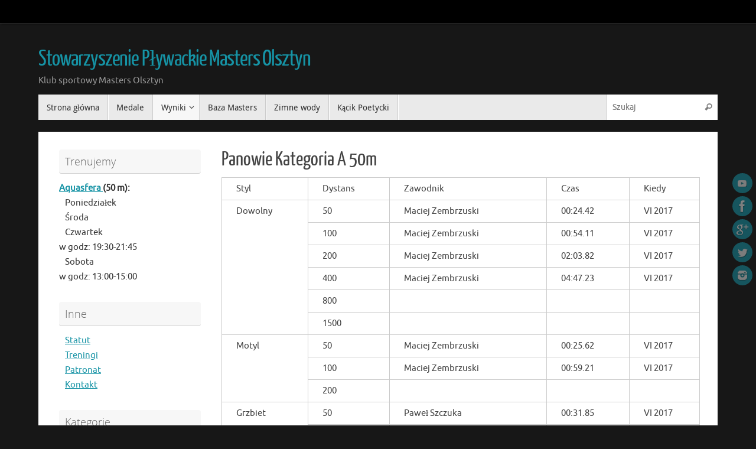

--- FILE ---
content_type: text/html; charset=UTF-8
request_url: http://www.olsztynmasters.hostingsdc.pl/panowie-kategoria-a-50m/
body_size: 8387
content:
<!DOCTYPE html>
<html lang="pl-PL">
<head>
<meta name="viewport" content="width=device-width, user-scalable=yes, initial-scale=1.0, minimum-scale=1.0, maximum-scale=3.0">
<meta http-equiv="Content-Type" content="text/html; charset=UTF-8" />
<link rel="profile" href="http://gmpg.org/xfn/11" />
<link rel="pingback" href="http://www.olsztynmasters.hostingsdc.pl/xmlrpc.php" />
<title>Panowie Kategoria A 50m &#8211; Stowarzyszenie Pływackie Masters Olsztyn</title>

	  <link rel='dns-prefetch' href='//s.w.org' />
<link rel="alternate" type="application/rss+xml" title="Stowarzyszenie Pływackie Masters Olsztyn &raquo; Kanał z wpisami" href="http://www.olsztynmasters.hostingsdc.pl/feed/" />
<link rel="alternate" type="application/rss+xml" title="Stowarzyszenie Pływackie Masters Olsztyn &raquo; Kanał z komentarzami" href="http://www.olsztynmasters.hostingsdc.pl/comments/feed/" />
		<script type="text/javascript">
			window._wpemojiSettings = {"baseUrl":"https:\/\/s.w.org\/images\/core\/emoji\/11.2.0\/72x72\/","ext":".png","svgUrl":"https:\/\/s.w.org\/images\/core\/emoji\/11.2.0\/svg\/","svgExt":".svg","source":{"concatemoji":"http:\/\/www.olsztynmasters.hostingsdc.pl\/wp-includes\/js\/wp-emoji-release.min.js?ver=5.1.16"}};
			!function(e,a,t){var n,r,o,i=a.createElement("canvas"),p=i.getContext&&i.getContext("2d");function s(e,t){var a=String.fromCharCode;p.clearRect(0,0,i.width,i.height),p.fillText(a.apply(this,e),0,0);e=i.toDataURL();return p.clearRect(0,0,i.width,i.height),p.fillText(a.apply(this,t),0,0),e===i.toDataURL()}function c(e){var t=a.createElement("script");t.src=e,t.defer=t.type="text/javascript",a.getElementsByTagName("head")[0].appendChild(t)}for(o=Array("flag","emoji"),t.supports={everything:!0,everythingExceptFlag:!0},r=0;r<o.length;r++)t.supports[o[r]]=function(e){if(!p||!p.fillText)return!1;switch(p.textBaseline="top",p.font="600 32px Arial",e){case"flag":return s([55356,56826,55356,56819],[55356,56826,8203,55356,56819])?!1:!s([55356,57332,56128,56423,56128,56418,56128,56421,56128,56430,56128,56423,56128,56447],[55356,57332,8203,56128,56423,8203,56128,56418,8203,56128,56421,8203,56128,56430,8203,56128,56423,8203,56128,56447]);case"emoji":return!s([55358,56760,9792,65039],[55358,56760,8203,9792,65039])}return!1}(o[r]),t.supports.everything=t.supports.everything&&t.supports[o[r]],"flag"!==o[r]&&(t.supports.everythingExceptFlag=t.supports.everythingExceptFlag&&t.supports[o[r]]);t.supports.everythingExceptFlag=t.supports.everythingExceptFlag&&!t.supports.flag,t.DOMReady=!1,t.readyCallback=function(){t.DOMReady=!0},t.supports.everything||(n=function(){t.readyCallback()},a.addEventListener?(a.addEventListener("DOMContentLoaded",n,!1),e.addEventListener("load",n,!1)):(e.attachEvent("onload",n),a.attachEvent("onreadystatechange",function(){"complete"===a.readyState&&t.readyCallback()})),(n=t.source||{}).concatemoji?c(n.concatemoji):n.wpemoji&&n.twemoji&&(c(n.twemoji),c(n.wpemoji)))}(window,document,window._wpemojiSettings);
		</script>
		<style type="text/css">
img.wp-smiley,
img.emoji {
	display: inline !important;
	border: none !important;
	box-shadow: none !important;
	height: 1em !important;
	width: 1em !important;
	margin: 0 .07em !important;
	vertical-align: -0.1em !important;
	background: none !important;
	padding: 0 !important;
}
</style>
	<link rel='stylesheet' id='wp-block-library-css'  href='http://www.olsztynmasters.hostingsdc.pl/wp-includes/css/dist/block-library/style.min.css?ver=5.1.16' type='text/css' media='all' />
<link rel='stylesheet' id='wp-lightbox-2.min.css-css'  href='http://www.olsztynmasters.hostingsdc.pl/wp-content/plugins/wp-lightbox-2/styles/lightbox.min.pl_PL.css?ver=1.3.4' type='text/css' media='all' />
<link rel='stylesheet' id='tempera-fonts-css'  href='http://www.olsztynmasters.hostingsdc.pl/wp-content/themes/tempera/fonts/fontfaces.css?ver=1.8.1' type='text/css' media='all' />
<link rel='stylesheet' id='tempera-style-css'  href='http://www.olsztynmasters.hostingsdc.pl/wp-content/themes/tempera/style.css?ver=1.8.1' type='text/css' media='all' />
<style id='tempera-style-inline-css' type='text/css'>
#header, #main, #topbar-inner { width: 1150px; } #container.one-column { } #container.two-columns-right #secondary { width:250px; float:right; } #container.two-columns-right #content { width:calc(100% - 280px); float:left; } #container.two-columns-left #primary { width:250px; float:left; } #container.two-columns-left #content { width:calc(100% - 280px); float:right; } #container.three-columns-right .sidey { width:125px; float:left; } #container.three-columns-right #primary { margin-left:15px; margin-right:15px; } #container.three-columns-right #content { width: calc(100% - 280px); float:left;} #container.three-columns-left .sidey { width:125px; float:left; } #container.three-columns-left #secondary {margin-left:15px; margin-right:15px; } #container.three-columns-left #content { width: calc(100% - 280px); float:right; } #container.three-columns-sided .sidey { width:125px; float:left; } #container.three-columns-sided #secondary { float:right; } #container.three-columns-sided #content { width: calc(100% - 310px); float:right; margin: 0 155px 0 -1150px; } body { font-family: Ubuntu; } #content h1.entry-title a, #content h2.entry-title a, #content h1.entry-title , #content h2.entry-title { font-family: "Yanone Kaffeesatz Regular"; } .widget-title, .widget-title a { font-family: "Open Sans Light"; } .entry-content h1, .entry-content h2, .entry-content h3, .entry-content h4, .entry-content h5, .entry-content h6, #comments #reply-title, .nivo-caption h2, #front-text1 h2, #front-text2 h2, .column-header-image, .column-header-noimage { font-family: "Open Sans Light"; } #site-title span a { font-family: "Yanone Kaffeesatz Regular"; } #access ul li a, #access ul li a span { font-family: "Droid Sans"; } body { color: #444444; background-color: #171717 } a { color: #1693A5; } a:hover,.entry-meta span a:hover, .comments-link a:hover { color: #D6341D; } #header { ; } #site-title span a { color:#1693A5; } #site-description { color:#999999; } .socials a { background-color: #1693A5; } .socials .socials-hover { background-color: #D6341D; } /* Main menu top level */ #access a, #nav-toggle span, li.menu-main-search .searchform input[type="search"] { color: #333333; } li.menu-main-search .searchform input[type="search"] { background-color: #ffffff; border-left-color: #cccccc; } #access, #nav-toggle {background-color: #EAEAEA; } #access > .menu > ul > li > a > span { border-color: #cccccc; -webkit-box-shadow: 1px 0 0 #ffffff; box-shadow: 1px 0 0 #ffffff; } /*.rtl #access > .menu > ul > li > a > span { -webkit-box-shadow: -1px 0 0 #ffffff; box-shadow: -1px 0 0 #ffffff; } */ #access a:hover {background-color: #f7f7f7; } #access ul li.current_page_item > a, #access ul li.current-menu-item > a, #access ul li.current_page_ancestor > a, #access ul li.current-menu-ancestor > a { background-color: #f7f7f7; } /* Main menu Submenus */ #access > .menu > ul > li > ul:before {border-bottom-color:#2D2D2D;} #access ul ul ul li:first-child:before { border-right-color:#2D2D2D;} #access ul ul li { background-color:#2D2D2D; border-top-color:#3b3b3b; border-bottom-color:#222222} #access ul ul li a{color:#BBBBBB} #access ul ul li a:hover{background:#3b3b3b} #access ul ul li.current_page_item > a, #access ul ul li.current-menu-item > a, #access ul ul li.current_page_ancestor > a, #access ul ul li.current-menu-ancestor > a { background-color:#3b3b3b; } #topbar { background-color: #000000;border-bottom-color:#282828; box-shadow:3px 0 3px #000000; } .topmenu ul li a, .topmenu .searchsubmit { color: #CCCCCC; } .topmenu ul li a:hover, .topmenu .searchform input[type="search"] { color: #EEEEEE; border-bottom-color: rgba( 22,147,165, 0.5); } #main { background-color: #FFFFFF; } #author-info, #entry-author-info, #content .page-title { border-color: #1693A5; background: #F7F7F7; } #entry-author-info #author-avatar, #author-info #author-avatar { border-color: #EEEEEE; } .sidey .widget-container { color: #333333; ; } .sidey .widget-title { color: #666666; background-color: #F7F7F7;border-color:#cfcfcf;} .sidey .widget-container a {} .sidey .widget-container a:hover {} .entry-content h1, .entry-content h2, .entry-content h3, .entry-content h4, .entry-content h5, .entry-content h6 { color: #444444; } .sticky .entry-header {border-color:#1693A5 } .entry-title, .entry-title a { color: #444444; } .entry-title a:hover { color: #000000; } #content span.entry-format { color: #333333; background-color: #EAEAEA; } #footer { color: #AAAAAA; ; } #footer2 { color: #AAAAAA; background-color: #F7F7F7; } #footer a { ; } #footer a:hover { ; } #footer2 a, .footermenu ul li:after { ; } #footer2 a:hover { ; } #footer .widget-container { color: #333333; ; } #footer .widget-title { color: #666666; background-color: #F7F7F7;border-color:#cfcfcf } a.continue-reading-link, #cryout_ajax_more_trigger { color:#333333; background:#EAEAEA; border-bottom-color:#1693A5; } a.continue-reading-link:hover { border-bottom-color:#D6341D; } a.continue-reading-link i.crycon-right-dir {color:#1693A5} a.continue-reading-link:hover i.crycon-right-dir {color:#D6341D} .page-link a, .page-link > span > em {border-color:#CCCCCC} .columnmore a {background:#1693A5;color:#F7F7F7} .columnmore a:hover {background:#D6341D;} .button, #respond .form-submit input#submit, input[type="submit"], input[type="reset"] { background-color: #1693A5; } .button:hover, #respond .form-submit input#submit:hover { background-color: #D6341D; } .entry-content tr th, .entry-content thead th { color: #444444; } .entry-content table, .entry-content fieldset, .entry-content tr td, .entry-content tr th, .entry-content thead th { border-color: #CCCCCC; } .entry-content tr.even td { background-color: #F7F7F7 !important; } hr { border-color: #CCCCCC; } input[type="text"], input[type="password"], input[type="email"], textarea, select, input[type="color"],input[type="date"],input[type="datetime"],input[type="datetime-local"],input[type="month"],input[type="number"],input[type="range"], input[type="search"],input[type="tel"],input[type="time"],input[type="url"],input[type="week"] { background-color: #F7F7F7; border-color: #CCCCCC #EEEEEE #EEEEEE #CCCCCC; color: #444444; } input[type="submit"], input[type="reset"] { color: #FFFFFF; background-color: #1693A5; } input[type="text"]:hover, input[type="password"]:hover, input[type="email"]:hover, textarea:hover, input[type="color"]:hover, input[type="date"]:hover, input[type="datetime"]:hover, input[type="datetime-local"]:hover, input[type="month"]:hover, input[type="number"]:hover, input[type="range"]:hover, input[type="search"]:hover, input[type="tel"]:hover, input[type="time"]:hover, input[type="url"]:hover, input[type="week"]:hover { background-color: rgba(247,247,247,0.4); } .entry-content pre { border-color: #CCCCCC; border-bottom-color:#1693A5;} .entry-content code { background-color:#F7F7F7;} .entry-content blockquote { border-color: #EEEEEE; } abbr, acronym { border-color: #444444; } .comment-meta a { color: #444444; } #respond .form-allowed-tags { color: #999999; } .entry-meta .crycon-metas:before {color:#CCCCCC;} .entry-meta span a, .comments-link a, .entry-meta {color:#666666;} .entry-meta span a:hover, .comments-link a:hover {} .nav-next a:hover {} .nav-previous a:hover { } .pagination { border-color:#ededed;} .pagination span, .pagination a { background:#F7F7F7; border-left-color:#dddddd; border-right-color:#ffffff; } .pagination a:hover { background: #ffffff; } #searchform input[type="text"] {color:#999999;} .caption-accented .wp-caption { background-color:rgba(22,147,165,0.8); color:#FFFFFF} .tempera-image-one .entry-content img[class*='align'], .tempera-image-one .entry-summary img[class*='align'], .tempera-image-two .entry-content img[class*='align'], .tempera-image-two .entry-summary img[class*='align'], .tempera-image-one .entry-content [class*='wp-block'][class*='align'] img, .tempera-image-one .entry-summary [class*='wp-block'][class*='align'] img, .tempera-image-two .entry-content [class*='wp-block'][class*='align'] img, .tempera-image-two .entry-summary [class*='wp-block'][class*='align'] img { border-color:#1693A5;} html { font-size:15px; line-height:1.7; } .entry-content, .entry-summary, #frontpage blockquote { text-align:inherit; } .entry-content, .entry-summary, .widget-area { ; } #content h1.entry-title, #content h2.entry-title { font-size:34px ;} .widget-title, .widget-title a { font-size:18px ;} h1 { font-size: 2.526em; } h2 { font-size: 2.202em; } h3 { font-size: 1.878em; } h4 { font-size: 1.554em; } h5 { font-size: 1.23em; } h6 { font-size: 0.906em; } #site-title { font-size:38px ;} #access ul li a, li.menu-main-search .searchform input[type="search"] { font-size:14px ;} .nocomments, .nocomments2 {display:none;} #header-container > div { margin:40px 0 0 0px;} .entry-content p, .entry-content ul, .entry-content ol, .entry-content dd, .entry-content pre, .entry-content hr, .commentlist p { margin-bottom: 1.0em; } header.entry-header > .entry-meta { display: none; } #toTop {background:#FFFFFF;margin-left:1300px;} #toTop:hover .crycon-back2top:before {color:#D6341D;} @media (max-width: 1195px) { #footer2 #toTop { position: relative; margin-left: auto !important; margin-right: auto !important; bottom: 0; display: block; width: 45px; border-radius: 4px 4px 0 0; opacity: 1; } } #main {margin-top:20px; } #forbottom {margin-left: 30px; margin-right: 30px;} #header-widget-area { width: 33%; } #branding { height:120px; } 
/* Tempera Custom CSS */
</style>
<script type='text/javascript' src='http://www.olsztynmasters.hostingsdc.pl/wp-includes/js/jquery/jquery.js?ver=1.12.4'></script>
<script type='text/javascript' src='http://www.olsztynmasters.hostingsdc.pl/wp-includes/js/jquery/jquery-migrate.min.js?ver=1.4.1'></script>
<link rel='https://api.w.org/' href='http://www.olsztynmasters.hostingsdc.pl/wp-json/' />
<link rel="EditURI" type="application/rsd+xml" title="RSD" href="http://www.olsztynmasters.hostingsdc.pl/xmlrpc.php?rsd" />
<link rel="wlwmanifest" type="application/wlwmanifest+xml" href="http://www.olsztynmasters.hostingsdc.pl/wp-includes/wlwmanifest.xml" /> 
<meta name="generator" content="WordPress 5.1.16" />
<link rel="canonical" href="http://www.olsztynmasters.hostingsdc.pl/panowie-kategoria-a-50m/" />
<link rel='shortlink' href='http://www.olsztynmasters.hostingsdc.pl/?p=1243' />
<link rel="alternate" type="application/json+oembed" href="http://www.olsztynmasters.hostingsdc.pl/wp-json/oembed/1.0/embed?url=http%3A%2F%2Fwww.olsztynmasters.hostingsdc.pl%2Fpanowie-kategoria-a-50m%2F" />
<link rel="alternate" type="text/xml+oembed" href="http://www.olsztynmasters.hostingsdc.pl/wp-json/oembed/1.0/embed?url=http%3A%2F%2Fwww.olsztynmasters.hostingsdc.pl%2Fpanowie-kategoria-a-50m%2F&#038;format=xml" />
<link rel="icon" href="http://www.olsztynmasters.hostingsdc.pl/wp-content/uploads/2016/05/cropped-jlogo-32x32.jpg" sizes="32x32" />
<link rel="icon" href="http://www.olsztynmasters.hostingsdc.pl/wp-content/uploads/2016/05/cropped-jlogo-192x192.jpg" sizes="192x192" />
<link rel="apple-touch-icon-precomposed" href="http://www.olsztynmasters.hostingsdc.pl/wp-content/uploads/2016/05/cropped-jlogo-180x180.jpg" />
<meta name="msapplication-TileImage" content="http://www.olsztynmasters.hostingsdc.pl/wp-content/uploads/2016/05/cropped-jlogo-270x270.jpg" />
	<!--[if lt IE 9]>
	<script>
	document.createElement('header');
	document.createElement('nav');
	document.createElement('section');
	document.createElement('article');
	document.createElement('aside');
	document.createElement('footer');
	</script>
	<![endif]-->
	</head>
<body class="page-template-default page page-id-1243 tempera-image-none caption-dark magazine-layout tempera-comment-placeholders tempera-menu-left">

	<a class="skip-link screen-reader-text" href="#main" title="Przejdź do treści"> Przejdź do treści </a>
	
<div id="wrapper" class="hfeed">
<div id="topbar" ><div id="topbar-inner">  </div></div>
<div class="socials" id="srights">
			<a  target="_blank"  href="https://www.youtube.com/channel/UC918Ae64RH9ZcjYGRpNCUAg"
			class="socialicons social-YouTube" title="YouTube">
				<img alt="YouTube" src="http://www.olsztynmasters.hostingsdc.pl/wp-content/themes/tempera/images/socials/YouTube.png" />
			</a>
			<a  target="_blank"  href="https://www.facebook.com/Aquasfera-Masters-Olsztyn-1496757970599159/timeline?ref=page_internal"
			class="socialicons social-Facebook" title="Facebook">
				<img alt="Facebook" src="http://www.olsztynmasters.hostingsdc.pl/wp-content/themes/tempera/images/socials/Facebook.png" />
			</a>
			<a  target="_blank"  href="https://plus.google.com/105939353381537851555"
			class="socialicons social-GooglePlus" title="GooglePlus">
				<img alt="GooglePlus" src="http://www.olsztynmasters.hostingsdc.pl/wp-content/themes/tempera/images/socials/GooglePlus.png" />
			</a>
			<a  target="_blank"  href="https://twitter.com/MastersOlsztyn?lang=pl"
			class="socialicons social-Twitter" title="Twitter">
				<img alt="Twitter" src="http://www.olsztynmasters.hostingsdc.pl/wp-content/themes/tempera/images/socials/Twitter.png" />
			</a>
			<a  target="_blank"  href="https://www.instagram.com/olsztyn.masters/"
			class="socialicons social-Instagram" title="Instagram">
				<img alt="Instagram" src="http://www.olsztynmasters.hostingsdc.pl/wp-content/themes/tempera/images/socials/Instagram.png" />
			</a></div>
<div id="header-full">
	<header id="header">
		<div id="masthead">
			<div id="branding" role="banner" >
					<div id="header-container">
	<div><div id="site-title"><span> <a href="http://www.olsztynmasters.hostingsdc.pl/" title="Stowarzyszenie Pływackie Masters Olsztyn" rel="home">Stowarzyszenie Pływackie Masters Olsztyn</a> </span></div><div id="site-description" >Klub sportowy Masters Olsztyn</div></div></div>								<div style="clear:both;"></div>
			</div><!-- #branding -->
			<button id="nav-toggle"><span>&nbsp;</span></button>
			<nav id="access" class="jssafe" role="navigation">
					<div class="skip-link screen-reader-text"><a href="#content" title="Przejdź do treści">
		Przejdź do treści	</a></div>
	<div class="menu"><ul id="prime_nav" class="menu"><li id="menu-item-3057" class="menu-item menu-item-type-custom menu-item-object-custom menu-item-home menu-item-3057"><a href="http://www.olsztynmasters.hostingsdc.pl/"><span>Strona główna</span></a></li>
<li id="menu-item-3059" class="menu-item menu-item-type-post_type menu-item-object-page menu-item-3059"><a href="http://www.olsztynmasters.hostingsdc.pl/medale/"><span>Medale</span></a></li>
<li id="menu-item-3061" class="menu-item menu-item-type-custom menu-item-object-custom current-menu-ancestor menu-item-has-children menu-item-3061"><a href="#"><span>Wyniki</span></a>
<ul class="sub-menu">
	<li id="menu-item-3058" class="menu-item menu-item-type-post_type menu-item-object-page menu-item-3058"><a href="http://www.olsztynmasters.hostingsdc.pl/rekordy-polski/"><span>Rekordy Polski</span></a></li>
	<li id="menu-item-3062" class="menu-item menu-item-type-custom menu-item-object-custom current-menu-ancestor menu-item-has-children menu-item-3062"><a href="#"><span>Rekordy Klubu</span></a>
	<ul class="sub-menu">
		<li id="menu-item-3063" class="menu-item menu-item-type-custom menu-item-object-custom menu-item-has-children menu-item-3063"><a href="#"><span>Basen 25m</span></a>
		<ul class="sub-menu">
			<li id="menu-item-3064" class="menu-item menu-item-type-custom menu-item-object-custom menu-item-has-children menu-item-3064"><a href="#"><span>Panie</span></a>
			<ul class="sub-menu">
				<li id="menu-item-3069" class="menu-item menu-item-type-post_type menu-item-object-page menu-item-3069"><a href="http://www.olsztynmasters.hostingsdc.pl/panie-kategoria-0-25m/"><span>Panie Kategoria 0 25m</span></a></li>
				<li id="menu-item-3070" class="menu-item menu-item-type-post_type menu-item-object-page menu-item-3070"><a href="http://www.olsztynmasters.hostingsdc.pl/panie-kategoria-a-25m/"><span>Panie Kategoria A 25m</span></a></li>
				<li id="menu-item-3071" class="menu-item menu-item-type-post_type menu-item-object-page menu-item-3071"><a href="http://www.olsztynmasters.hostingsdc.pl/panie-kategoria-b-25m/"><span>Panie Kategoria B 25m</span></a></li>
				<li id="menu-item-3072" class="menu-item menu-item-type-post_type menu-item-object-page menu-item-3072"><a href="http://www.olsztynmasters.hostingsdc.pl/panie-kategoria-c-25m/"><span>Panie Kategoria C 25m</span></a></li>
				<li id="menu-item-3068" class="menu-item menu-item-type-post_type menu-item-object-page menu-item-3068"><a href="http://www.olsztynmasters.hostingsdc.pl/panie-kategoria-d-25m/"><span>Panie Kategoria D 25m</span></a></li>
				<li id="menu-item-3067" class="menu-item menu-item-type-post_type menu-item-object-page menu-item-3067"><a href="http://www.olsztynmasters.hostingsdc.pl/panie-kategoria-e-25m/"><span>Panie Kategoria E 25m</span></a></li>
				<li id="menu-item-3066" class="menu-item menu-item-type-post_type menu-item-object-page menu-item-3066"><a href="http://www.olsztynmasters.hostingsdc.pl/panie-kategoria-f-25m/"><span>Panie Kategoria F 25m</span></a></li>
				<li id="menu-item-3065" class="menu-item menu-item-type-post_type menu-item-object-page menu-item-3065"><a href="http://www.olsztynmasters.hostingsdc.pl/panie-kategoria-h-25m/"><span>Panie Kategoria H 25m</span></a></li>
			</ul>
</li>
			<li id="menu-item-3073" class="menu-item menu-item-type-custom menu-item-object-custom menu-item-has-children menu-item-3073"><a href="#"><span>Panowie</span></a>
			<ul class="sub-menu">
				<li id="menu-item-3074" class="menu-item menu-item-type-post_type menu-item-object-page menu-item-3074"><a href="http://www.olsztynmasters.hostingsdc.pl/panowie-kategoria-a-25m/"><span>Panowie Kategoria A 25m</span></a></li>
				<li id="menu-item-3075" class="menu-item menu-item-type-post_type menu-item-object-page menu-item-3075"><a href="http://www.olsztynmasters.hostingsdc.pl/panowie-kategoria-b-25m/"><span>Panowie Kategoria B 25m</span></a></li>
				<li id="menu-item-3076" class="menu-item menu-item-type-post_type menu-item-object-page menu-item-3076"><a href="http://www.olsztynmasters.hostingsdc.pl/panowie-kategoria-c-25m/"><span>Panowie Kategoria C 25m</span></a></li>
				<li id="menu-item-3077" class="menu-item menu-item-type-post_type menu-item-object-page menu-item-3077"><a href="http://www.olsztynmasters.hostingsdc.pl/panowie-kategoria-d-25m/"><span>Panowie Kategoria D 25m</span></a></li>
				<li id="menu-item-3078" class="menu-item menu-item-type-post_type menu-item-object-page menu-item-3078"><a href="http://www.olsztynmasters.hostingsdc.pl/panowie-kategoria-e-25m/"><span>Panowie Kategoria E 25m</span></a></li>
				<li id="menu-item-3079" class="menu-item menu-item-type-post_type menu-item-object-page menu-item-3079"><a href="http://www.olsztynmasters.hostingsdc.pl/panowie-kategoria-f-25m/"><span>Panowie Kategoria F 25m</span></a></li>
				<li id="menu-item-3080" class="menu-item menu-item-type-post_type menu-item-object-page menu-item-3080"><a href="http://www.olsztynmasters.hostingsdc.pl/panowie-kategoria-g-25m/"><span>Panowie Kategoria G 25m</span></a></li>
				<li id="menu-item-3081" class="menu-item menu-item-type-post_type menu-item-object-page menu-item-3081"><a href="http://www.olsztynmasters.hostingsdc.pl/panowie-kategoria-h-25m/"><span>Panowie Kategoria H 25m</span></a></li>
				<li id="menu-item-3082" class="menu-item menu-item-type-post_type menu-item-object-page menu-item-3082"><a href="http://www.olsztynmasters.hostingsdc.pl/panowie-kategoria-i-25m/"><span>Panowie Kategoria I 25m</span></a></li>
			</ul>
</li>
		</ul>
</li>
		<li id="menu-item-3085" class="menu-item menu-item-type-custom menu-item-object-custom current-menu-ancestor menu-item-has-children menu-item-3085"><a href="#"><span>Basen 50m</span></a>
		<ul class="sub-menu">
			<li id="menu-item-3086" class="menu-item menu-item-type-custom menu-item-object-custom menu-item-has-children menu-item-3086"><a href="#"><span>Panie</span></a>
			<ul class="sub-menu">
				<li id="menu-item-3088" class="menu-item menu-item-type-post_type menu-item-object-page menu-item-3088"><a href="http://www.olsztynmasters.hostingsdc.pl/panie-kategoria-0-50m/"><span>Panie Kategoria 0 50m</span></a></li>
				<li id="menu-item-3089" class="menu-item menu-item-type-post_type menu-item-object-page menu-item-3089"><a href="http://www.olsztynmasters.hostingsdc.pl/panie-kategoria-a-50m/"><span>Panie Kategoria A 50m</span></a></li>
				<li id="menu-item-3090" class="menu-item menu-item-type-post_type menu-item-object-page menu-item-3090"><a href="http://www.olsztynmasters.hostingsdc.pl/panie-kategoria-b-50m/"><span>Panie Kategoria B 50m</span></a></li>
				<li id="menu-item-3091" class="menu-item menu-item-type-post_type menu-item-object-page menu-item-3091"><a href="http://www.olsztynmasters.hostingsdc.pl/panie-kategoria-c-50m/"><span>Panie Kategoria C 50m</span></a></li>
				<li id="menu-item-3092" class="menu-item menu-item-type-post_type menu-item-object-page menu-item-3092"><a href="http://www.olsztynmasters.hostingsdc.pl/panie-kategoria-d-50m/"><span>Panie Kategoria D 50m</span></a></li>
				<li id="menu-item-3093" class="menu-item menu-item-type-post_type menu-item-object-page menu-item-3093"><a href="http://www.olsztynmasters.hostingsdc.pl/panie-kategoria-e-50m/"><span>Panie Kategoria E 50m</span></a></li>
				<li id="menu-item-3094" class="menu-item menu-item-type-post_type menu-item-object-page menu-item-3094"><a href="http://www.olsztynmasters.hostingsdc.pl/panie-kategoria-g-50m/"><span>Panie Kategoria G 50m</span></a></li>
				<li id="menu-item-3095" class="menu-item menu-item-type-post_type menu-item-object-page menu-item-3095"><a href="http://www.olsztynmasters.hostingsdc.pl/panie-kategoria-h-50m/"><span>Panie Kategoria H 50m</span></a></li>
			</ul>
</li>
			<li id="menu-item-3087" class="menu-item menu-item-type-custom menu-item-object-custom current-menu-ancestor current-menu-parent menu-item-has-children menu-item-3087"><a href="#"><span>Panowie</span></a>
			<ul class="sub-menu">
				<li id="menu-item-3096" class="menu-item menu-item-type-post_type menu-item-object-page current-menu-item page_item page-item-1243 current_page_item menu-item-3096"><a href="http://www.olsztynmasters.hostingsdc.pl/panowie-kategoria-a-50m/" aria-current="page"><span>Panowie Kategoria A 50m</span></a></li>
				<li id="menu-item-3097" class="menu-item menu-item-type-post_type menu-item-object-page menu-item-3097"><a href="http://www.olsztynmasters.hostingsdc.pl/panowie-kategoria-b-50m/"><span>Panowie Kategoria B 50m</span></a></li>
				<li id="menu-item-3098" class="menu-item menu-item-type-post_type menu-item-object-page menu-item-3098"><a href="http://www.olsztynmasters.hostingsdc.pl/panowie-kategoria-c-50m/"><span>Panowie Kategoria C 50m</span></a></li>
				<li id="menu-item-3099" class="menu-item menu-item-type-post_type menu-item-object-page menu-item-3099"><a href="http://www.olsztynmasters.hostingsdc.pl/panowie-kategoria-d-50m/"><span>Panowie Kategoria D 50m</span></a></li>
				<li id="menu-item-3100" class="menu-item menu-item-type-post_type menu-item-object-page menu-item-3100"><a href="http://www.olsztynmasters.hostingsdc.pl/panowie-kategoria-e-50m/"><span>Panowie Kategoria E 50m</span></a></li>
				<li id="menu-item-3101" class="menu-item menu-item-type-post_type menu-item-object-page menu-item-3101"><a href="http://www.olsztynmasters.hostingsdc.pl/panowie-kategoria-f-50m/"><span>Panowie Kategoria F 50m</span></a></li>
				<li id="menu-item-3102" class="menu-item menu-item-type-post_type menu-item-object-page menu-item-3102"><a href="http://www.olsztynmasters.hostingsdc.pl/panowie-kategoria-g-50m/"><span>Panowie Kategoria G 50m</span></a></li>
				<li id="menu-item-3103" class="menu-item menu-item-type-post_type menu-item-object-page menu-item-3103"><a href="http://www.olsztynmasters.hostingsdc.pl/panowie-kategoria-i-50m/"><span>Panowie Kategoria I 50m</span></a></li>
			</ul>
</li>
		</ul>
</li>
	</ul>
</li>
	<li id="menu-item-3083" class="menu-item menu-item-type-custom menu-item-object-custom menu-item-has-children menu-item-3083"><a href="#"><span>Rekordy indywidualne</span></a>
	<ul class="sub-menu">
		<li id="menu-item-3112" class="menu-item menu-item-type-post_type menu-item-object-page menu-item-3112"><a href="http://www.olsztynmasters.hostingsdc.pl/nasze-drogie-panie/"><span>Panie</span></a></li>
		<li id="menu-item-3116" class="menu-item menu-item-type-post_type menu-item-object-page menu-item-3116"><a href="http://www.olsztynmasters.hostingsdc.pl/panowie/"><span>Panowie</span></a></li>
	</ul>
</li>
</ul>
</li>
<li id="menu-item-3084" class="menu-item menu-item-type-post_type menu-item-object-page menu-item-3084"><a href="http://www.olsztynmasters.hostingsdc.pl/baza-masters/"><span>Baza Masters</span></a></li>
<li id="menu-item-3104" class="menu-item menu-item-type-custom menu-item-object-custom menu-item-3104"><a href="#"><span>Zimne wody</span></a></li>
<li id="menu-item-3178" class="menu-item menu-item-type-post_type menu-item-object-page menu-item-3178"><a href="http://www.olsztynmasters.hostingsdc.pl/kacik-poetycki/"><span>Kącik Poetycki</span></a></li>
<li class='menu-main-search'> 
<form role="search" method="get" class="searchform" action="http://www.olsztynmasters.hostingsdc.pl/">
	<label>
		<span class="screen-reader-text">Search for:</span>
		<input type="search" class="s" placeholder="Szukaj" value="" name="s" />
	</label>
	<button type="submit" class="searchsubmit"><span class="screen-reader-text">Szukaj</span><i class="crycon-search"></i></button>
</form>
 </li></ul></div>			</nav><!-- #access -->
		</div><!-- #masthead -->
	</header><!-- #header -->
</div><!-- #header-full -->

<div style="clear:both;height:0;"> </div>

<div id="main" class="main">
			<div  id="forbottom" >
		
		<div style="clear:both;"> </div>

				<section id="container" class="two-columns-left">

			<div id="content" role="main">
			
				
			<div id="post-1243" class="post-1243 page type-page status-publish hentry">
									<h1 class="entry-title">Panowie Kategoria A 50m</h1>
				
				<div class="entry-content">
					<table border='1' frame='below' rules='rows' cellspacing='0' cellpadding='5'>
<tr>
<td id='' style='width: 80px;' lang='' dir='' scope='' align='' valign=''>Styl</td>
<td id='' style='width: 80px;' lang='' dir='' scope='' align='' valign=''>Dystans</td>
<td id='' style='width: 200px;' lang='' dir='' scope='' align='' valign=''>Zawodnik</td>
<td id='' style='width: 80px;' lang='' dir='' scope='' align='' valign=''>Czas</td>
<td id='' style='width: 80px;' lang='' dir='' scope='' align='' valign=''>Kiedy</td>
</tr>
<tr>
<td rowspan='6'>Dowolny</td>
<td>50</td>
<td>Maciej Zembrzuski</td>
<td>00:24.42</td>
<td>VI 2017</td>
</tr>
<tr>
<td>100</td>
<td>Maciej Zembrzuski</td>
<td>00:54.11</td>
<td>VI 2017</td>
</tr>
<tr>
<td>200</td>
<td>Maciej Zembrzuski</td>
<td>02:03.82</td>
<td>VI 2017</td>
</tr>
<tr>
<td>400</td>
<td>Maciej Zembrzuski</td>
<td>04:47.23</td>
<td>VI 2017</td>
</tr>
<tr>
<td>800</td>
<td></td>
<td></td>
<td></td>
</tr>
<tr>
<td>1500</td>
<td></td>
<td></td>
<td></td>
</tr>
<tr>
<td rowspan='3'>Motyl</td>
<td>50</td>
<td>Maciej Zembrzuski</td>
<td>00:25.62</td>
<td>VI 2017</td>
</tr>
<tr>
<td>100</td>
<td>Maciej Zembrzuski</td>
<td>00:59.21</td>
<td>VI 2017</td>
</tr>
<tr>
<td>200</td>
<td></td>
<td></td>
<td></td>
</tr>
<tr>
<td rowspan='3'>Grzbiet</td>
<td>50</td>
<td>Paweł Szczuka</td>
<td>00:31.85</td>
<td>VI 2017</td>
</tr>
<tr>
<td>100</td>
<td>Paweł Szczuka</td>
<td>01:12.66</td>
<td>VI 2017</td>
</tr>
<tr>
<td>200</td>
<td></td>
<td></td>
<td></td>
</tr>
<tr>
<td rowspan='3'>Klasyk</td>
<td>50</td>
<td></td>
<td></td>
<td></td>
</tr>
<tr>
<td>100</td>
<td></td>
<td></td>
<td></td>
</tr>
<tr>
<td>200</td>
<td></td>
<td></td>
<td></td>
</tr>
<tr>
<td rowspan='3'>Zmienny</td>
<td>100</td>
<td></td>
<td></td>
<td></td>
</tr>
<tr>
<td>200</td>
<td>Paweł Szczuka</td>
<td>02:29.33</td>
<td>VI 2017</td>
</tr>
<tr>
<td>400</td>
<td>Paweł Szczuka</td>
<td>05:19.54</td>
<td>VI 2017</td>
</tr>
</table>
					<div style="clear:both;"></div>
														</div><!-- .entry-content -->
			</div><!-- #post-## -->

	 <div id="comments" class="hideme"> 	<p class="nocomments">Komentowanie jest wyłączone.</p>
	</div><!-- #comments -->

						</div><!-- #content -->
					<div id="primary" class="widget-area sidey" role="complementary">
		
			<ul class="xoxo">
								<li id="text-2" class="widget-container widget_text"><h3 class="widget-title">Trenujemy</h3>			<div class="textwidget"><p><b><a href="http://www.aquasfera.olsztyn.eu" target="_blank">Aquasfera </a>(50 m):</b></p>
<ul>
<li>Poniedziałek</li>
<li>Środa</li>
<li>Czwartek</li>
</ul>
<p>w godz: 19:30-21:45</p>
<ul>
<li>Sobota</li>
</ul>
<p>w godz: 13:00-15:00</p>
</div>
		</li><li id="text-3" class="widget-container widget_text"><h3 class="widget-title">Inne</h3>			<div class="textwidget"><ul>
<li><a href="http://www.olsztynmasters.hostingsdc.pl/statut/" target="_blank" rel="noopener">Statut</a></li>
<li><a href="http://www.olsztynmasters.hostingsdc.pl/treningi/" target="_blank" rel="noopener">Treningi</a></li>
<li><a href="http://www.olsztynmasters.hostingsdc.pl/patronat/" target="_blank" rel="noopener">Patronat</a></li>
<li><a href="http://www.olsztynmasters.hostingsdc.pl/kontakt/" target="_blank" rel="noopener">Kontakt</a></li>
</ul>
</div>
		</li><li id="categories-2" class="widget-container widget_categories"><h3 class="widget-title">Kategorie</h3>		<ul>
				<li class="cat-item cat-item-1"><a href="http://www.olsztynmasters.hostingsdc.pl/category/basen/" >Basen</a>
</li>
	<li class="cat-item cat-item-4"><a href="http://www.olsztynmasters.hostingsdc.pl/category/foto-video/" >Foto &amp; Video</a>
</li>
	<li class="cat-item cat-item-19"><a href="http://www.olsztynmasters.hostingsdc.pl/category/inna/" >Inna</a>
</li>
	<li class="cat-item cat-item-22"><a href="http://www.olsztynmasters.hostingsdc.pl/category/triathlon/" >Triathlon</a>
</li>
	<li class="cat-item cat-item-6"><a href="http://www.olsztynmasters.hostingsdc.pl/category/wody-otwarte/" >Wody otwarte</a>
</li>
		</ul>
			</li>			</ul>

			
		</div>

		</section><!-- #container -->


	<div style="clear:both;"></div>
	</div> <!-- #forbottom -->


	<footer id="footer" role="contentinfo">
		<div id="colophon">
		
			
			
		</div><!-- #colophon -->

		<div id="footer2">
		
			<div id="toTop"><i class="crycon-back2top"></i> </div><div id="site-copyright">Strona klubu sportowego <b>Masters Olsztyn Polska</b> | <a href="http://www.olsztynmasters.hostingsdc.pl/?page_id=1930&amp;preview=true">Polityka prywatności</a></div><div class="socials" id="sfooter">
			<a  target="_blank"  href="https://www.youtube.com/channel/UC918Ae64RH9ZcjYGRpNCUAg"
			class="socialicons social-YouTube" title="YouTube">
				<img alt="YouTube" src="http://www.olsztynmasters.hostingsdc.pl/wp-content/themes/tempera/images/socials/YouTube.png" />
			</a>
			<a  target="_blank"  href="https://www.facebook.com/Aquasfera-Masters-Olsztyn-1496757970599159/timeline?ref=page_internal"
			class="socialicons social-Facebook" title="Facebook">
				<img alt="Facebook" src="http://www.olsztynmasters.hostingsdc.pl/wp-content/themes/tempera/images/socials/Facebook.png" />
			</a>
			<a  target="_blank"  href="https://plus.google.com/105939353381537851555"
			class="socialicons social-GooglePlus" title="GooglePlus">
				<img alt="GooglePlus" src="http://www.olsztynmasters.hostingsdc.pl/wp-content/themes/tempera/images/socials/GooglePlus.png" />
			</a>
			<a  target="_blank"  href="https://twitter.com/MastersOlsztyn?lang=pl"
			class="socialicons social-Twitter" title="Twitter">
				<img alt="Twitter" src="http://www.olsztynmasters.hostingsdc.pl/wp-content/themes/tempera/images/socials/Twitter.png" />
			</a>
			<a  target="_blank"  href="https://www.instagram.com/olsztyn.masters/"
			class="socialicons social-Instagram" title="Instagram">
				<img alt="Instagram" src="http://www.olsztynmasters.hostingsdc.pl/wp-content/themes/tempera/images/socials/Instagram.png" />
			</a></div>	<span style="display:block;float:right;text-align:right;padding:0 20px 5px;font-size:.9em;">
	W oparciu o <a target="_blank" href="http://www.cryoutcreations.eu" title="Tempera Theme by Cryout Creations">Tempera</a> &amp; <a target="_blank" href="http://wordpress.org/"
			title="Osobista semantyczna platforma publikacji">  WordPress.		</a>
	</span><!-- #site-info -->
				
		</div><!-- #footer2 -->

	</footer><!-- #footer -->

	</div><!-- #main -->
</div><!-- #wrapper -->


<script type='text/javascript'>
/* <![CDATA[ */
var JQLBSettings = {"fitToScreen":"1","resizeSpeed":"400","displayDownloadLink":"0","navbarOnTop":"0","loopImages":"","resizeCenter":"","marginSize":"0","linkTarget":"","help":"Masters Olsztyn","prevLinkTitle":"previous image","nextLinkTitle":"next image","prevLinkText":"\u00ab Previous","nextLinkText":"Next \u00bb","closeTitle":"close image gallery","image":"Image ","of":" of ","download":"Download","jqlb_overlay_opacity":"50","jqlb_overlay_color":"#000000","jqlb_overlay_close":"1","jqlb_border_width":"10","jqlb_border_color":"#ffffff","jqlb_border_radius":"0","jqlb_image_info_background_transparency":"100","jqlb_image_info_bg_color":"#ffffff","jqlb_image_info_text_color":"#000000","jqlb_image_info_text_fontsize":"10","jqlb_show_text_for_image":"1","jqlb_next_image_title":"next image","jqlb_previous_image_title":"previous image","jqlb_next_button_image":"http:\/\/www.olsztynmasters.hostingsdc.pl\/wp-content\/plugins\/wp-lightbox-2\/styles\/images\/pl_PL\/next.gif","jqlb_previous_button_image":"http:\/\/www.olsztynmasters.hostingsdc.pl\/wp-content\/plugins\/wp-lightbox-2\/styles\/images\/pl_PL\/prev.gif","jqlb_maximum_width":"","jqlb_maximum_height":"","jqlb_show_close_button":"1","jqlb_close_image_title":"close image gallery","jqlb_close_image_max_heght":"22","jqlb_image_for_close_lightbox":"http:\/\/www.olsztynmasters.hostingsdc.pl\/wp-content\/plugins\/wp-lightbox-2\/styles\/images\/pl_PL\/closelabel.gif","jqlb_keyboard_navigation":"1","jqlb_popup_size_fix":"0"};
/* ]]> */
</script>
<script type='text/javascript' src='http://www.olsztynmasters.hostingsdc.pl/wp-content/plugins/wp-lightbox-2/js/dist/wp-lightbox-2.min.js?ver=1.3.4.1'></script>
<script type='text/javascript'>
/* <![CDATA[ */
var tempera_settings = {"mobile":"0","fitvids":"1","contentwidth":"900"};
/* ]]> */
</script>
<script type='text/javascript' src='http://www.olsztynmasters.hostingsdc.pl/wp-content/themes/tempera/js/frontend.js?ver=1.8.1'></script>
<script type='text/javascript' src='http://www.olsztynmasters.hostingsdc.pl/wp-includes/js/wp-embed.min.js?ver=5.1.16'></script>
	<script type="text/javascript">
	var cryout_global_content_width = 900;
	var cryout_toTop_offset = 1150;
			</script> 
</body>
</html>
